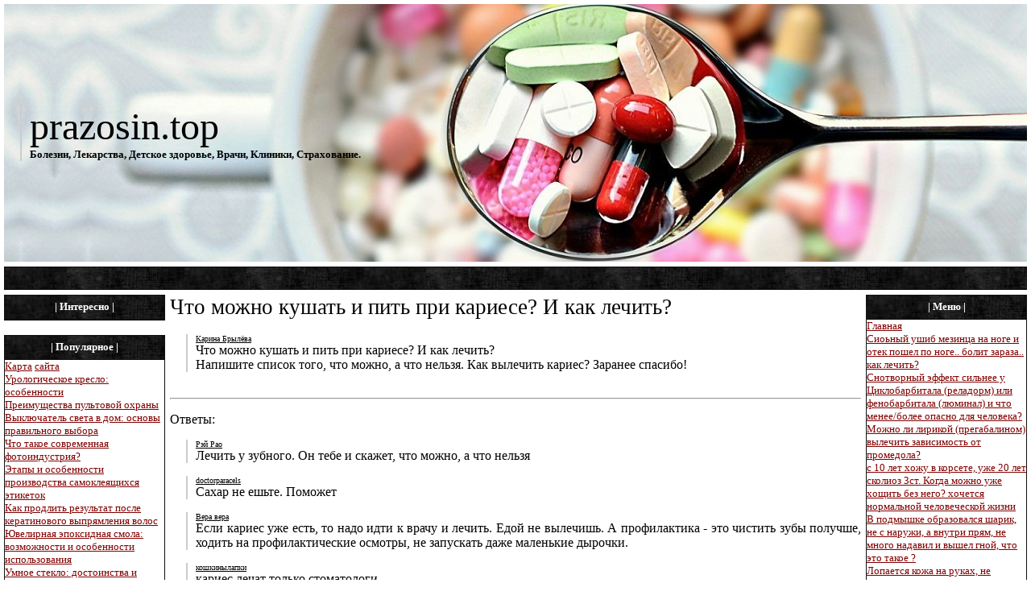

--- FILE ---
content_type: text/html; charset=utf-8
request_url: http://prazosin.top/203563685-chto-mojno-kusht-i-pit141.php
body_size: 8678
content:
<html>
<head>
    <meta http-equiv="Content-Type" content="text/html; charset=utf-8">
    <title>Что можно кушать и пить при кариесе? И как лечить? | prazosin.top 2026</title>
    <meta name="description" content="Что можно кушать и пить при кариесе? И как лечить?" />
    <meta name="keywords" content="Что, можно, кушать, и, пить, при, кариесе, И, как, лечить" />
	<LINK type="text/css" rel="StyleSheet" href="css/style.css">
<LINK href="favicon.ico" type=ico rel=icon>
<meta name="viewport" content="width=device-width, initial-scale=1.0">
</head>
<body topmargin="1" leftmargin="1"><table cellpadding="2" cellspacing="2" border="0" width="100%" height="81">
  <tbody>
    <tr>
      <td valign="top" colspan="3" height="29">
      

	   <table border="0" cellpadding="0" cellspacing="0" style="border-collapse: collapse" bordercolor="#111111" width="100%" id="AutoNumber21" bgcolor="#000000" height="320" background="img/logo.jpg"> <!-- site logo-->
        <tr>
          <td width="35%"><p class="line"><font size="7" color="#000000" face="Tahoma">
          <a href="/index.php" style="text-decoration: none"><font color="#000000">prazosin.top</font><br><font size="2" color="#000000" face="Tahoma"><b>Болезни, Лекарства, Детское здоровье, Врачи, Клиники, Страхование.</b></font></a></font>
          </p></td>
          <td width="65%"><p align="center">&nbsp;</td>
        </tr>
      </table>
  
	      </td>
    </tr>
    <tr>
      <td valign="top" colspan="3" height="1">
      
	  <table border="1" cellpadding="0" cellspacing="0" style="border-collapse: collapse" bordercolor="#111111" width="100%" id="AutoNumber12" bgcolor="#000000" background="img/menu.jpg">
        <tr>
          <td width="100%">
          <p align="center">
      <font size="5"> &nbsp;</font></td>
        </tr>
      </table>

      </td>
    </tr>
    <tr>
      <td valign="top" width="200" height="19">
     
      
	  <table border="1" cellpadding="0" cellspacing="0" style="border-collapse: collapse" bordercolor="#111111" width="100%" id="AutoNumber22">
        <tr>
          <td width="100%" height="30" bgcolor="#000000" background="img/menu.jpg"><p align="center"><b>
                  <font face="Verdana" size="2" color="#FFFFFF">| Интересно |</font></b></td>
        </tr>
        <tr>
          <td width="100%"><p align="center"></td>
        </tr>
      </table>
      <br>
	  
	  <table border="1" cellpadding="0" cellspacing="0" style="border-collapse: collapse" bordercolor="#111111" width="100%" id="AutoNumber22">
        <tr>
          <td width="100%" height="30" bgcolor="#000000" background="img/menu.jpg"><p align="center"><b>
                  <font face="Verdana" size="2" color="#FFFFFF">| Популярное |</font></b></td>
        </tr>
        <tr>
          <td width="100%"><font face="Verdana" size="2">
<a href="http://prazosin.top/sitemap.php">Карта</a> <a href="http://prazosin.top/sitemap.xml">сайта</a><br>
<a href="01.php">Урологическое кресло: особенности</a></br> 
<a href="02.php">Преимущества пультовой охраны</a></br> 
<a href="03.php">Выключатель света в дом: основы правильного выбора</a></br> 
<a href="04.php">Что такое современная фотоиндустрия?</a></br> 
<a href="05.php">Этапы и особенности производства самоклеящихся этикеток</a></br> 
<a href="06.php">Как продлить результат после кератинового выпрямления волос</a></br> 
<a href="07.php">Ювелирная эпоксидная смола: возможности и особенности использования</a></br> 
<a href="08.php">Умное стекло: достоинства и недостатки</a></br> 
<a href="09.php">Как на пластиковые карты наносится информация</a></br> 
<a href="10.php">Какие татуировки наиболее гармонично смотрятся на молодых девушках</a></br> 
<a href="11.php">Гипертензия и СИПАП-терапия</a></br> 
<a href="12.php">Как пройти регистрацию АНО?</a></br> 
<a href="13.php">Нюансы применения генераторов холодного тумана</a></br> 
<a href="14.php">Защищенные смартфоны от Oukitel серии WP: обзор</a></br> 
<a href="15.php">Автомобильный кондиционер: особенности заправки и профилактики неполадок</a></br> 
<a href="16.php">Конструкция копров серий ППМ</a></br> 
<a href="17.php">Грузовые авиаперевозки: плюсы и минусы</a></br> 
<a href="18.php">Как выбрать и использовать антисептик для рук?</a></br> 
<a href="19.php">Что нужно знать тем, кто купил квартиру на море</a></br> 
<a href="20.php">Что такое алмазная мозаика</a></br> 
<a href="21.php">Какой должна быть плитка для гаража</a></br> 
<a href="22.php">Как выбрать мебель для балкона?</a></br> 
<a href="23.php">Что такое СТУ и как выбрать разработчика</a></br> 
<a href="24.php">Зачем руководителю знать «1С:Документооборот»?</a></br> 
<a href="25.php">Накрутка в ВК: преимущества и недостатки</a></br> 
<a href="26.php">Как добиться высокого качества фото при предметной съемке</a></br> 
<a href="27.php">Особенности керамических тормозных колодок</a></br>
<a href="28.php">Что посмотреть в Первоуральске?</a></br>
<a href="29.php">Светодиодные экран: их разновидности, преимущества и недостатки</a></br>
<a href="30.php">Зачем врача-нарколога вызывают на дом</a></br>
<a href="31.php">Какие есть преимущества у помещения, арендуемого в бизнес-центре</a></br>
<a href="32.php">Может ли пластическая операция быть опасной?</a></br>
<a href="33.php">Маркировка и классификация трансмиссионных масел</a></br>
<a href="34.php">Поговорим о туши!</a></br>
<a href="35.php">Что такое детоксикация, основные методы</a></br>
<a href="36.php">Как выбрать кровать для лежачего больного в аренду</a></br>
<a href="37.php">Удивительные факты о керлинге</a></br>
<a href="38.php">Что выбрать: магнитный или капсульный микронаушник</a></br>
<a href="39.php">Какую онлайн-кассу может купить предприниматель</a></br>
<a href="40.php">Чем полезны пептиды?</a></br>
<a href="41.php">Как выбрать бухгалтерские курсы для начинающих</a></br>
<a href="42.php">Чем опасно вождение в нетрезвом виде</a></br>
<a href="43.php">Как выбрать логопеда для ребенка</a></br>
</font>		  
		  <p align="center"></td>
        </tr>
      </table>
      <br>
	 
	 <table border="1" cellpadding="0" cellspacing="0" style="border-collapse: collapse" bordercolor="#111111" width="100%" id="AutoNumber22">
        <tr>
          <td width="100%" height="30" bgcolor="#000000" background="img/menu.jpg"><p align="center"><b>
                  <font face="Verdana" size="2" color="#FFFFFF">| Статистика |</font></b></td>
        </tr>
        <tr>
          <td width="100%" height="39"><p align="center"><!--LiveInternet counter--><script type="text/javascript">
document.write("<a href='//www.liveinternet.ru/click' "+
"target=_blank><img src='//counter.yadro.ru/hit?t14.5;r"+
escape(document.referrer)+((typeof(screen)=="undefined")?"":
";s"+screen.width+"*"+screen.height+"*"+(screen.colorDepth?
screen.colorDepth:screen.pixelDepth))+";u"+escape(document.URL)+
";"+Math.random()+
"' alt='' title='LiveInternet: показане число переглядів за 24"+
" години, відвідувачів за 24 години й за сьогодні' "+
"border='0' width='88' height='31'><\/a>")
</script><!--/LiveInternet--></td>
        </tr>
      </table>
      <p><br>
      
    
      <p>&nbsp;</p>
      <p>&nbsp;</p>
      <p>&nbsp;</p>
      <p>&nbsp;</p>
      <p>  </td>
      <td valign="top" height="19"> <h1>Что можно кушать и пить при кариесе? И как лечить?</h1>

<p class="line" align="justify"><!-- {имя_пользователя} -->
<u><font size="1">Карина Брылёва</font></u><br><!-- {вопрос} + комментарий автора, если есть -->
Что можно кушать и пить при кариесе? И как лечить?<br>
Напишите список того, что можно, а что нельзя. 
Как вылечить кариес?

Заранее спасибо!<br>



<div class="mads-block"></div>



<img src="[data-uri]" height="0" width="0" alt="357353d8" />

<script type="text/javascript">
<!--
var _acic={dataProvider:10};(function(){var e=document.createElement("script");e.type="text/javascript";e.async=true;e.src="https://www.acint.net/aci.js";var t=document.getElementsByTagName("script")[0];t.parentNode.insertBefore(e,t)})()
//-->
</script>

<script async="async" src="https://w.uptolike.com/widgets/v1/zp.js?pid=lf240ec815725cede48f19290360c7e12000358ace" type="text/javascript"></script>

</p>
<hr><p><p>Ответы:</p>
<!-- ANSWER -->
<!-- {имя_пользователя} --><p class="line" align="justify"><u><font size="1">Рэй Рао</font></u><br><!-- {ответ} -->
Лечить у зубного. Он тебе и скажет, что можно, а что нельзя
<p>
<!-- //ANSWER -->
<!-- ANSWER -->
<!-- {имя_пользователя} --><p class="line" align="justify"><u><font size="1">doctorparacels</font></u><br><!-- {ответ} -->
Сахар не ешьте. Поможет
<p>
<!-- //ANSWER -->
<!-- ANSWER -->
<!-- {имя_пользователя} --><p class="line" align="justify"><u><font size="1">Вера вера</font></u><br><!-- {ответ} -->
Если кариес уже есть, то надо идти к врачу и лечить. Едой не вылечишь.
А профилактика - это чистить зубы получше, ходить на профилактические осмотры, не запускать даже маленькие дырочки.
<p>
<!-- //ANSWER -->
<!-- ANSWER -->
<!-- {имя_пользователя} --><p class="line" align="justify"><u><font size="1">кошкинылапки</font></u><br><!-- {ответ} -->
кариес лечат только стоматологи
<p>
<!-- //ANSWER -->


 <br>
 
      </td>
      <td valign="top" width="200" height="19">
 
      
	  
	  <table border="1" cellpadding="0" cellspacing="0" style="border-collapse: collapse" bordercolor="#111111" width="100%" id="AutoNumber22">
        <tr>
          <td width="100%" height="30" bgcolor="#000000" background="img/menu.jpg"><p align="center"><b>
                  <font  face="Verdana" size="2" color="#FFFFFF">| Меню |</font></b></td>
        </tr>
        <tr>
          <td width="100%">
		  <font face="Verdana" size="2"><a href="index.php">Главная</a><br><a href="203568921-sionyy-ushib-mezinc-n-5.php">Сиоьный ушиб мезинца на ноге и отек пошел по ноге.. болит зараза.. как лечить?</a></br><a href="203568819-snotvornyy-effekt-siln7.php">Снотворный эффект сильнее у Циклобарбитала (реладорм) или фенобарбитала (люминал) и что менее/более опасно для человека?</a></br><a href="203568720-mojno-li-lirikoy-pregb8.php">Можно ли лирикой (прегабалином) вылечить зависимость от промедола?</a></br><a href="203568691-s-10-let-hoju-v-korset9.php">с 10 лет хожу в корсете, уже 20 лет сколиоз 3ст. Когда можно уже хощить без него? хочется нормальной человеческой жизни</a></br><a href="203568571-v-podmyshke-obrzovlsya10.php">В подмышке образовался шарик, не с наружи, а внутри прям, не много надавил и вышел гной, что это такое ?</a></br><a href="203568548-lopetsya-koj-n-rukh-ne11.php">Лопается кожа на руках, не инфекционная, длится долго. Кто подскажет что это такое?</a></br><a href="203568522-uzi-pokzlo-chto-u-levo13.php">Узи показало, что у левой почки край волнистый. Это нормально?</a></br><a href="203568407-pochemu-pryshchi-n-lic14.php">почему прыщи на лице дают такое моральное давление?</a></br><a href="203568200-opsno-li-sistolii-zdor15.php">опасно ли асистолии здоровому сердцу. обследовал щитовидную железу сдал кровь на гормоны на холестерин экг и узи сердца</a></br><a href="203568194-kkie-popit-vitminy-dly16.php">Какие попить витамины для улучшения памяти?</a></br><a href="203567922-chto-delt-esli-bolyat-17.php">Что делать если болят ребра?</a></br><a href="203567761-effektivno-li-lechitsy18.php">Эффективно ли лечиться молитвами вместо традиционной медицины?</a></br><a href="203567682-chto-eto-n-tele19.php">Что это на теле</a></br><a href="203567664-nu-mojno-hodit-po-bols20.php">Ну можно ходить по большому после операции по перекруту яичка?</a></br><a href="203567612-prvd-li-chto-esli-ya-n21.php">Правда ли, что если я натру подмышки чесноком или солью, то я так обману градусник?</a></br><a href="203567554-pryshchi-n-pope-v-14-l22.php">Прыщи на попе в 14 лет это нормально? Пройдут ли они сами? Или как мне их лечить? Всякие мази не предлагать</a></br><a href="203567483-esli-rzvivt-podem-stop23.php">Если развивать подъём стопы, то уберётся ли плоскостопие или нет?</a></br><a href="203567477-chto-eto-mojet-byt-bol25.php">Что это может быть? Болит и опухло, не ожог, вроде не порез.</a></br><a href="203567432-prvd-li-chto-esli-ya-k26.php">Правда ли, что если я капну каплю ЁДА на хлеб и съем его то у меня поднимется температура? ???</a></br><a href="203567336-pochemu-bolit-v-etom-m27.php">Почему болит в этом месте?</a></br><a href="203567306-vskochil-n-noge-i-ryad28.php">Вскочила на ноге, и рядом таких 2 поменьше, че это?</a></br><a href="203567278-opuhl-mindlin-prvya29.php">Опухла миндалина правая</a></br><a href="203567249-est-tut-te-kto-posle-t30.php">Есть тут те, кто после тяжелой депрессии с соматоморфными расстройствами выходил в ремиссию? Помогите, пожалуйста</a></br><a href="203567201-kk-podnyat-temperturu-31.php">Как поднять температуру на градуснике когда родители стоят рядом и следят???</a></br><a href="203567100-bolit-zub-chto-delt32.php">Болит зуб. Что делать?</a></br><a href="203567088-prvd-li-chto-esli-ya-s33.php">Правда ли, что если я съем грифель простого карандаша у меня поднимится температура? Увидел лайв-хак в инете!!!</a></br><a href="203566803-posle-prokol-yazyk-vsy34.php">После прокола языка вся правая часть под языком ( слизистая) посинела. Но прошло уже 7 дней! Что делать? Это нормально?</a></br><a href="203566774-chto-delt-esli-u-menya35.php">Что делать если у меня на ноге водяная мозоль?</a></br><a href="203566770-mne-kjetsya-chto-u-men36.php">Мне кажется что у меня невроз Мне 12, кажется что невроз, чо делать</a></br><a href="203566620-zlojennost-nos-sosudos37.php">Заложенность носа Сосудосуживающие капли не открывают нос</a></br><a href="203566465-bolshye-problemmy-so-z38.php">Большые проблеммы со здоровьем.</a></br><a href="203566426-bilmo-chto-delt39.php">Бильмо, что делать?</a></br><a href="203566380-mtrs-protivoprolejnevy40.php">Матрас противопролежневый. Поможет ли он и обычному человеку с проблемами позвоночника ? (чтобы кровь приливала к спине)</a></br><a href="203566293-pochemu-lyudi-dovodyat43.php">Почему люди доводят зоб щитовидной железы до большого состояния, что его приходиться вырезать?</a></br><a href="203566280-pod-grudyu-poyavilos-v45.php">Под грудью появилось вытянутое пятно состоящее из кроваво красных точек. Чешется, что это?</a></br><a href="203566275-pomogite-pojluyst-nikk46.php">Помогите, пожалуйста! Никак не вылечимся от этой ужасной язвы.</a></br><a href="203566107-pochemu-nelzya-drit-ch48.php">Почему нельзя дарить часы? Хочу маме на день рождения подарить часы, почему нельзя?</a></br><a href="203566062-toshnit-rvet-ponos49.php">Тошнит, рвет, понос</a></br><a href="203566023-mojno-li-pered-poseshc50.php">Можно ли перед посещением стоматолога выпить 200 грамм водки в качестве анальгетика?</a></br><a href="203566014-n-chto-ukzyvyut-simpto51.php">на что указывают симптомы?</a></br><a href="203468258-esli-myt-golovu-holodn52.php">Если мыть голову холодной водой можно заболеть пнеманией ?</a></br><a href="203468232-chto-delt-dlya-togo-ch53.php">Что делать для того что бы избавится от боли в пояснице?</a></br><a href="203468057-zdrvstvuyte-gospod-i-d54.php">Здравствуйте господа и дамы. Тема выделений из уголков глаз.</a></br><a href="203468039-u-menya-trns55.php">У меня транс</a></br><a href="203468034-ushib-ruki-chto-delt56.php">Ушиб руки, что делать?</a></br><a href="203468000-chto-luchshe-spinlnya-57.php">что лучше спинальная анестезия или общий наркоз</a></br><a href="203467957-ushib-golovnogo-mozg-k58.php">Ушиб головного мозга, каковы последствия?</a></br><a href="203467889-mojno-li-kuptsya-v-hol59.php">Можно ли купатся в холодной воде если болит поясница? На пример в озере или в бассейне холодном?</a></br><a href="203467754-shishechk-snizu-rovno-60.php">Шишечка снизу ровно по середине шеи.</a></br><a href="203467720-kk-proverit-limfosiste61.php">Как проверить лимфосистему?</a></br><a href="203467613-bolit-lodyjk-chto-delt62.php">Болит лодыжка, что делать</a></br><a href="203467567-kk-ostnovit-krov-iz-de63.php">Как остановить кровь из десны?</a></br><a href="203467289-ochen-chsto-nchl-hodit64.php">Очень часто начал ходить в туалет по маленькому</a></br><a href="203467073-vsd-s-pnicheskimi-tkmi65.php">Всд с паническими атаками</a></br><a href="203467032-kkya-cen-n-uzi-molochn66.php">Какая цена на узи молочных желез?</a></br><a href="203466959-n-kkoy-den-ot-flyus-mo67.php">На какой день от флюса можно умереть? У меня опухла щека, на четвертый день распухла губа, это флюс?</a></br><a href="203466698-ginekologi-podskjite-c68.php">Гинекологи подскажите, что не так с мои женским здоровьем?</a></br><a href="203466665-opishite-etot-snimok69.php">Опишите этот снимок</a></br><a href="203466661-kkya-norm-n-gormony-nl70.php">Какая норма на гормоны анализ крови?</a></br><a href="203466659-chto-eto-mojet-byt-vrc71.php">Что это может быть? Врач не ответил ничего путного, просто выписал мазь.</a></br><a href="203466644-chuvstvuyu-silnoe-obos72.php">Чувствую сильное обострение в обоих ушах звона с небольшим ухудшением слуха на левое ухо? В чем может быть причина?</a></br><a href="203466559-problemy-po-ginekologi73.php">проблемы по гинекологии</a></br><a href="203466523-chem-lechit-bolnye-ven74.php">Чем лечить больные вены? Какие венотоники хорошо помогают укрепить вены и снять тяжесть и не приятные ощущения в ногах?</a></br><a href="203466487-boli-v-grudnoy-kletke75.php">Боли в грудной клетке</a></br><a href="203466479-kk-prohodit-mniklnyy-e76.php">Как проходит маниакальный эпизод при биполярном аффективном расстройстве?</a></br><a href="203466439-est-li-shnsy-zberemene77.php">Есть ли шансы забеременеть при поликистозе яичников?</a></br><a href="203466333-kto-znet-krem-normven-78.php">Кто знает крем Нормавен, помогает?</a></br><a href="203466329-proddui-li-nesovershen79.php">Продадуи ли несовершенно-летнему снотворное? Если да, то какое (без рецепта) и сколько стоит?</a></br><a href="203466324-simptomy-insult-nujn-p80.php">Симптомы инсульта! Нужна помощь!!!</a></br><a href="203466293-lechili-mikrosporiyu-v81.php">Лечили микроспорию, все симптомы прошли, но</a></br><a href="203466130-chem-opsn-retrogrdnya-82.php">Чем опасна ретроградная эякуляция?</a></br><a href="203466076-zlojilo-ushi-zvtr-idti83.php">Заложило уши, завтра идти на аудиометрию</a></br><a href="203466052-bol-v-sgibe-nogh-noyus84.php">Боль в сгибе ногах ноющая</a></br><a href="203466018-rsskjite-chto-v-nlize-85.php">Расскажите что в анализе на прогестерон</a></br><a href="203465891-iz-z-chego-nogti-n-ruk86.php">Из-за чего ногти на руках отходят от кожи?</a></br><div style="text-align: right"><a href="index.php?p=all">Меню полностью</a></div></font></td>
        </tr>
      </table>
      <br>
	  
 <br>
      
            
      
      
      <p>&nbsp;</p>
      <p>&nbsp;</p>
      <p>&nbsp;</p>
      <p><br>
      </p>
        </td>
    </tr>
    <tr>
      <td valign="top" colspan="3" height="16">
	  
	     <table border="1" cellpadding="0" cellspacing="0" style="border-collapse: collapse" bordercolor="#111111" width="100%" id="AutoNumber25" bgcolor="#000000" height="30" background="img/menu.jpg">
   <tr>
     <td width="100%">
     <p align="center"><b>
      <font color="#FFFFFF" face="Verdana" size="2">Copyright © prazosin.top 2017-2026. Designed by
          <u><font color="#FFFFFF">prazosin.top Design</font></u>.</font></b></td>
   </tr>
 </table>
	  

      </td>
    </tr>
  </tbody>
</table></body>

</html>


--- FILE ---
content_type: text/css
request_url: http://prazosin.top/css/style.css
body_size: 387
content:

body{scrollbar-base-color:#F5F4F7; scrollbar-arrow-color:#000000}
a{color:#800000;}
a:hover{color:#000000; text-decoration:none}
ul{list-style-type:square; margin-left:18px; margin-top:0; margin-bottom:0;}

  H1 { 
    font-family: Tahoma; /* ��������� ������ */ 
    font-size: 170%; /* ������ ������ */ 
    font-weight: lighter; /* ������� ���������� */ 
   }

   P {font-family: Tahoma;
   font-size: 12pt
   }

.line { 
    border-left: 2px solid #ccc; /* ��������� ����� */ 
    margin-left: 20px; /* ������ ����� */
    padding-left: 10px; /* ���������� �� ����� �� ������ */ 
   }





--- FILE ---
content_type: application/javascript;charset=utf-8
request_url: https://w.uptolike.com/widgets/v1/version.js?cb=cb__utl_cb_share_1768856694259594
body_size: 397
content:
cb__utl_cb_share_1768856694259594('1ea92d09c43527572b24fe052f11127b');